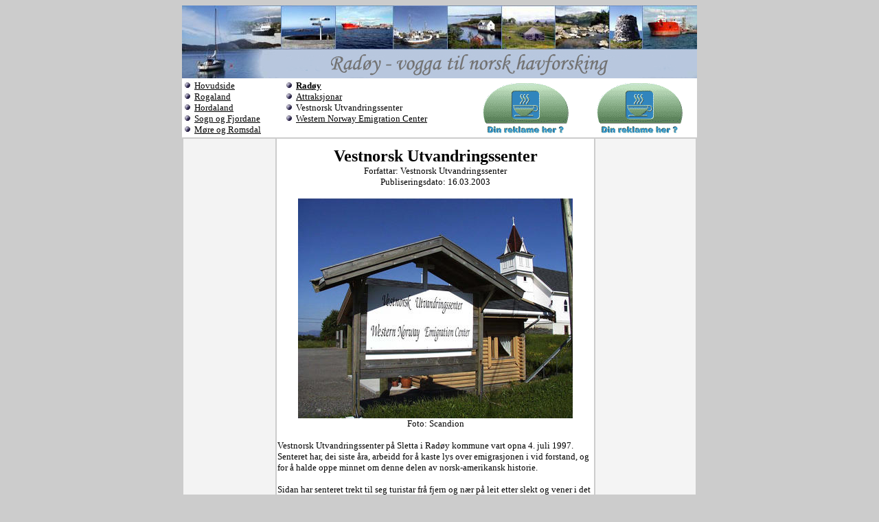

--- FILE ---
content_type: text/html; charset=UTF-8
request_url: http://vestafjells.no/hordaland/radoy/attraksjon/utvandring/1.html
body_size: 8188
content:
<!doctype html public "-//w3c//dtd html 4.0 transitional//en">
<html>
<head>
   <meta http-equiv="Content-Type" content="text/html; charset=iso-8859-1">
   <meta name="Author" content="Scandion">
   <meta name="GENERATOR" content="Mozilla/4.8 [en] (WinNT; U) [Netscape]">
   <title>Vestnorsk Utvandringssenter</title>
</head>
<body text="#000000" bgcolor="#CCCCCC" link="#000000" vlink="#000000" alink="#000000">

<center><img SRC="topp6.jpg" height=106 width=750></center>

<center><table BORDER=0 COLS=4 WIDTH="750" BGCOLOR="#FFFFFF" >
<tr>
<td><img SRC="dot.jpg" BORDER=0 height=12 width=15><font size=-1><a href="../../../../index.html">Hovudside</a></font>
<br><img SRC="dot.jpg" BORDER=0 height=12 width=15><font size=-1><a href="../../../../rogaland/1.html">Rogaland</a></font>
<br><img SRC="dot.jpg" BORDER=0 height=12 width=15><font size=-1><a href="../../../1.html">Hordaland</a></font>
<br><img SRC="dot.jpg" BORDER=0 height=12 width=15><font size=-1><a href="../../../../sognogfjordane/1.html">Sogn
og Fjordane</a></font>
<br><img SRC="dot.jpg" BORDER=0 height=12 width=15><font size=-1><a href="../../../../moreogromsdal/1.html">M&oslash;re
og Romsdal</a></font></td>

<td><img SRC="dot.jpg" BORDER=0 height=12 width=15><b><font size=-1><a href="../../hoved.html">Rad&oslash;y</a></font></b>
<br><img SRC="dot.jpg" BORDER=0 height=12 width=15><font size=-1><a href="../1.html">Attraksjonar</a></font>
<br><img SRC="dot.jpg" BORDER=0 height=12 width=15><font size=-1>Vestnorsk
Utvandringssenter</font>
<br><img SRC="dot.jpg" BORDER=0 height=12 width=15><font size=-1><a href="2.html">Western
Norway Emigration Center</a></font>
<br><font size=-1>&nbsp;</font></td>

<td>
<center><img SRC="Dinreklame.gif" height=74 width=125></center>
</td>

<td>
<center><img SRC="Dinreklame.gif" height=74 width=125></center>
</td>
</tr>
</table></center>

<center><table BORDER=0 COLS=3 WIDTH="750" >
<tr BGCOLOR="#FFFFFF">
<td WIDTH="130" BGCOLOR="#F3F3F3">
<br>&nbsp;
<p>&nbsp;</td>

<td WIDTH="450"><font size=-2>&nbsp;</font>
<center><b><font size=+2>Vestnorsk Utvandringssenter</font></b>
<br><font size=-1>Forfattar: Vestnorsk Utvandringssenter</font>
<br><font size=-1>Publiseringsdato: 16.03.2003</font>
<p><img SRC="1.jpe" height=320 width=400>
<br><font size=-1>Foto: Scandion</font></center>
<font size=-1>Vestnorsk Utvandringssenter p&aring; Sletta i Rad&oslash;y
kommune vart opna 4. juli 1997. Senteret har, dei siste &aring;ra, arbeidd
for &aring; kaste lys over emigrasjonen i vid forstand, og for &aring;
halde oppe minnet om denne delen av norsk-amerikansk historie.&nbsp;</font>
<p><font size=-1>Sidan har senteret trekt til seg turistar fr&aring; fjern
og n&aelig;r p&aring; leit etter slekt og vener i det unike utvandrararkivet
som er knytt til senteret.&nbsp;</font>
<center>
<p><b>&AElig;resminne over norske utvandrarar og etterkommarane deira&nbsp;</b>
<p><img SRC="2.jpe" height=500 width=400>
<br><font size=-1>Foto: Scandion.</font></center>

<p><b><font size=-1>Vestnorsk Utvandringssenter&nbsp;</font></b>
<br><font size=-1>Ei emigrantkyrkje, Brampton Lutheran Church, vart henta
heim fr&aring; Nord Dakota i USA, og utgjer i dag ein sentral del av senteret.
Sidan er det ogs&aring; kome fleire andre bygg fr&aring; nybyggjartida
- over there. Ein skule, ein l&aelig;rarbustad og eit privathus fr&aring;
pionertida. I fjor opna amerikanaren John Serkland legekontoret til sin
avd&oslash;de bestefar, og under festivalen i helga kan du v&aelig;re med
p&aring; opninga av eit kombinert fengsel og r&aring;dhus.&nbsp;</font>
<p><font size=-1>Det er reist fleire bautasteiner knytt til norsk-amerikansk
historie og til den norske innsatsen i 2. verdskrigen.&nbsp;</font>
<p><b><font size=-1>Bakgrunn&nbsp;</font></b>
<br><font size=-1>Fr&aring; 1825 har meir enn 800.000 nordmenn utvandra
til Amerika. Dette innebar at til tider vart ungdomskulla i bygdene v&aring;re
halvert, familiar kl&oslash;yvde og generasjonar skilde &aring;t.&nbsp;</font>
<br>&nbsp;
<p><font size=-1>I 1825 gjekk sluppen Restauration ut fr&aring; Stavanger,
og i 1837 reiste hordalendingar med skuta &AElig;gir. R&oslash;ldalskvekarane
vandra kollektivt ut i 1869. Slik kan ein lista opp korleis nordmenn i
hopetal braut opp for &aring; betre k&aring;ra sine p&aring; hi sida av
havet.&nbsp;</font>
<p><font size=-1>Dei som for var ofte sm&aring;k&aring;rsfolk. Draumen
om Amerika var sterk, og tilgong p&aring; jord og dollar vog jamt opp saknet
av gamlelandet. Dei samla seg om det av fedrearven som dei kunne halde
oppe i det nye heimlandet sitt.&nbsp;</font>
<p><b><font size=-1>Utvandrararkivet&nbsp;</font></b>
<br><font size=-1>Arkivet omfatter 96.000 namn over dei som emigrerte fr&aring;
fylka Hordaland og Sogn og Fjordane fram til 1924. Arkivforskar Jahn Sjursen
har over &aring;r arbeidd fram den informasjonen som her ligg f&oslash;re.
Parallelt med dette arbeidet har han samla mange b&oslash;ker, tidsskrift,
bilete og gjenstandar som var knytt til norske emigrantar.&nbsp;</font>
<p><b><font size=-1>Emigrantkyrkja&nbsp;</font></b>
<br><font size=-1>Emigrantkyrkja er den demonterte og atterreiste Brampton
Lutheran Church fr&aring; pr&aelig;rie-settlementet Brampton i Nord-Dakota.
22. juni 1996 vart kyrkja, med komplett inventar, overrekt som ei g&aring;ve
til Vestnorsk Utvandringssenter og til det norske folk.&nbsp;</font>
<p><font size=-1>Kyrkja vart vigsla av biskop Ole Danbolt Hages&aelig;ther
6. juli 1997. Ho var opphavleg bygd av norske emigrantar som slo seg ned
i Nord-Dakota. Den lokale kvinneforeninga av 1907 f&oslash;rte til skiping
av kyrkjelyden 1. juli 1908.&nbsp;</font>
<p><font size=-1>Det gav startskotet til bygging av kyrkja, som voks fram
etterkvart som pengar vart tilgjengelege. Etter &aring; ha vore i bruk
nokre &aring;r, vart kyrkja offisielt vigsla 17. september 1922.&nbsp;</font>
<p><font size=-1>T&aring;rnet p&aring; kyrkja er tekt med ceder, slik det
alltid har vore. Heile frontpartiet og austveggen er sameleis kledde med
amerikansk ceder. Emigrantkyrkja st&aring;r i dag fram i restaurert stand
slik ho vart overdregen den norske eigaren.&nbsp;</font>
<p><b><font size=-1>Bautasteinar&nbsp;</font></b>
<br><font size=-1>Bautasteinane utanfor kyrkja understrekar kvar etter
sin eigenart, norsk emigrasjon og sambandet mellom Noreg og Amerika. Dei
vart avduka 6. juli 1997 under leiing av fylkesmann H&aring;kon Randal.&nbsp;</font>
<center>
<p><img SRC="3.jpe" height=320 width=400>
<br><font size=-1>Foto: Scandion.</font>
<p><font size=-1>Hovudminnesmerket -Emigrandsambandet Noreg-Amerika - vart
avduka av representantar fr&aring; Den amerikanske ambasade, Sons of Norway
og Nordmandsforbundet. Dette hovudminnesmerket trekkjer historiske linjer
gjennom tekst og &aring;rstal.&nbsp;</font>
<p><img SRC="4.jpe" height=320 width=400>
<br><font size=-1>Foto: Scandion.</font>
<p><font size=-1>99th. Infantry Battalion Sep., den norskspr&aring;klege
bataljonen i den amerikanske h&aelig;ren under siste verdskrigen, har f&aring;tt
sitt minnesmerke p&aring; Vestnorsk Utvandringssenter.&nbsp;</font>
<p><img SRC="5.jpe" height=320 width=400>
<br><font size=-1>Foto: Scandion.</font>
<p><font size=-1>Ein bautastein er reist over norske krigsseglarar og andre
krigsveteranar etter siste verdskrigen som busette seg i utlandet. Bronseplata
i krigsseglarminnet er utforma i USA av norske interessegrupper.&nbsp;</font>
<p><img SRC="6.jpe" height=500 width=400>
<br><font size=-1>Foto: Scandion.</font>
<p><font size=-1>Bautasteinen over -Pr&aelig;riepresten og kyrkjelyden
hans, knytt til emigrantpresten Ole Ivarson Saetre, sumboliserer den sentrale
rolla kyrkja fekk i dei norske utvandringsmilj&oslash;a i Amerika.&nbsp;</font></center>
<font size=-1>&nbsp;</font></td>

<td WIDTH="140" BGCOLOR="#F4F4F4">
<br>&nbsp;
<br>&nbsp;
<p>&nbsp;</td>
</tr>

<tr>
<td></td>

<td>
<center><font size=-1>Copyright &copy; Scandion, 5986 Hosteland - E-post:
<a href="mailto:mopdal@online.no">mopdal@online.no</a></font></center>
</td>

<td></td>
</tr>
</table></center>

</body>
</html>
